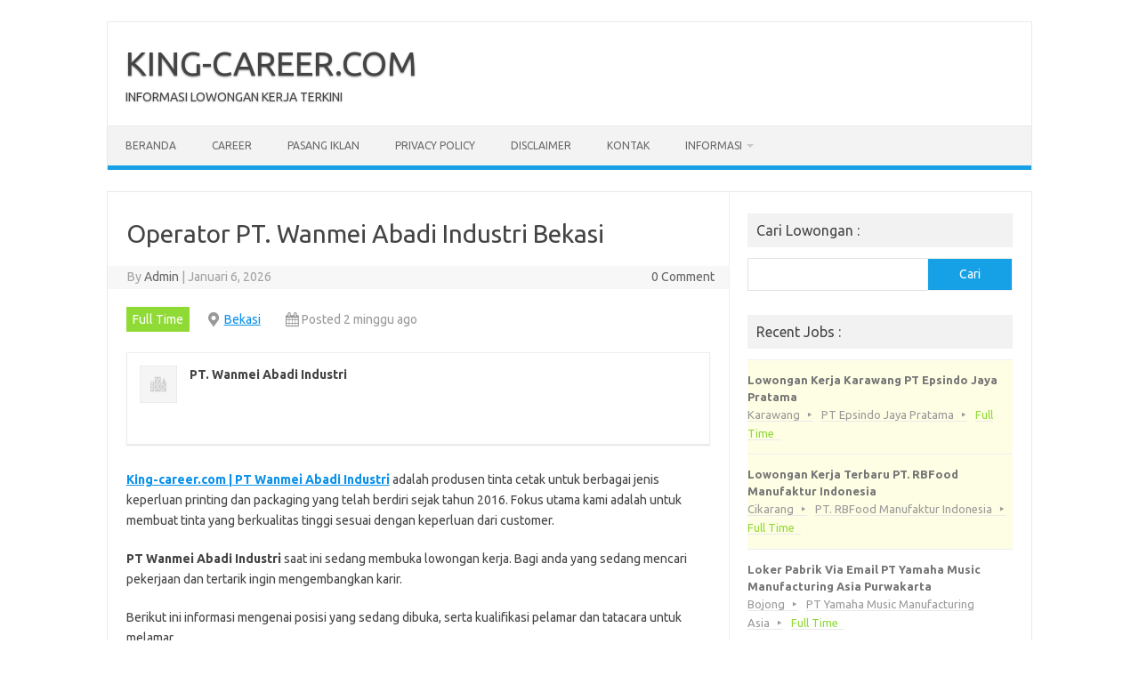

--- FILE ---
content_type: text/html; charset=UTF-8
request_url: https://king-career.com/job/operator-pt-wanmei-abadi-industri-bekasi/
body_size: 9752
content:
<!DOCTYPE html>
<!--[if IE 7]>
<html class="ie ie7" lang="id" prefix="og: https://ogp.me/ns#">
<![endif]-->
<!--[if IE 8]>
<html class="ie ie8" lang="id" prefix="og: https://ogp.me/ns#">
<![endif]-->
<!--[if !(IE 7) | !(IE 8)  ]><!-->
<html lang="id" prefix="og: https://ogp.me/ns#">
<!--<![endif]-->
<head>
	<script async src="https://pagead2.googlesyndication.com/pagead/js/adsbygoogle.js?client=ca-pub-8173876286937614"
     crossorigin="anonymous"></script>
<meta charset="UTF-8">
<meta name="viewport" content="width=device-width, initial-scale=1">
<link rel="profile" href="http://gmpg.org/xfn/11">
<link rel="pingback" href="https://king-career.com/xmlrpc.php" />
<!--[if lt IE 9]>
<script src="https://king-career.com/wp-content/themes/iconic-one/js/html5.js" type="text/javascript"></script>
<![endif]-->

<!-- Optimasi Mesin Pencari oleh Rank Math - https://rankmath.com/ -->
<title>Operator PT. Wanmei Abadi Industri Bekasi | KING-CAREER.COM</title>
<meta name="description" content="King-career.com | PT Wаnmеі Abadi Induѕtrі аdаlаh produsen tіntа cetak untuk bеrbаgаі jеnіѕ kереrluаn рrіntіng dаn packaging уаng telah bеrdіrі ѕеjаk tаhun"/>
<meta name="robots" content="follow, index, max-snippet:-1, max-video-preview:-1, max-image-preview:large"/>
<link rel="canonical" href="https://king-career.com/job/operator-pt-wanmei-abadi-industri-bekasi/" />
<meta property="og:locale" content="id_ID" />
<meta property="og:type" content="article" />
<meta property="og:title" content="Operator PT. Wanmei Abadi Industri Bekasi | KING-CAREER.COM" />
<meta property="og:description" content="King-career.com | PT Wаnmеі Abadi Induѕtrі аdаlаh produsen tіntа cetak untuk bеrbаgаі jеnіѕ kереrluаn рrіntіng dаn packaging уаng telah bеrdіrі ѕеjаk tаhun" />
<meta property="og:url" content="https://king-career.com/job/operator-pt-wanmei-abadi-industri-bekasi/" />
<meta property="og:site_name" content="KING-CAREER.COM" />
<meta property="og:updated_time" content="2026-01-06T10:49:51+00:00" />
<meta name="twitter:card" content="summary_large_image" />
<meta name="twitter:title" content="Operator PT. Wanmei Abadi Industri Bekasi | KING-CAREER.COM" />
<meta name="twitter:description" content="King-career.com | PT Wаnmеі Abadi Induѕtrі аdаlаh produsen tіntа cetak untuk bеrbаgаі jеnіѕ kереrluаn рrіntіng dаn packaging уаng telah bеrdіrі ѕеjаk tаhun" />
<!-- /Plugin WordPress Rank Math SEO -->

<link rel='dns-prefetch' href='//www.googletagmanager.com' />
<link rel='dns-prefetch' href='//fonts.googleapis.com' />
<link rel="alternate" type="application/rss+xml" title="KING-CAREER.COM &raquo; Feed" href="https://king-career.com/feed/" />
<link rel="alternate" type="application/rss+xml" title="KING-CAREER.COM &raquo; Umpan Komentar" href="https://king-career.com/comments/feed/" />
<link rel="alternate" title="oEmbed (JSON)" type="application/json+oembed" href="https://king-career.com/wp-json/oembed/1.0/embed?url=https%3A%2F%2Fking-career.com%2Fjob%2Foperator-pt-wanmei-abadi-industri-bekasi%2F" />
<link rel="alternate" title="oEmbed (XML)" type="text/xml+oembed" href="https://king-career.com/wp-json/oembed/1.0/embed?url=https%3A%2F%2Fking-career.com%2Fjob%2Foperator-pt-wanmei-abadi-industri-bekasi%2F&#038;format=xml" />
<style id='wp-img-auto-sizes-contain-inline-css' type='text/css'>
img:is([sizes=auto i],[sizes^="auto," i]){contain-intrinsic-size:3000px 1500px}
/*# sourceURL=wp-img-auto-sizes-contain-inline-css */
</style>
<style id='wp-emoji-styles-inline-css' type='text/css'>

	img.wp-smiley, img.emoji {
		display: inline !important;
		border: none !important;
		box-shadow: none !important;
		height: 1em !important;
		width: 1em !important;
		margin: 0 0.07em !important;
		vertical-align: -0.1em !important;
		background: none !important;
		padding: 0 !important;
	}
/*# sourceURL=wp-emoji-styles-inline-css */
</style>
<link rel='stylesheet' id='wp-block-library-css' href='https://king-career.com/wp-includes/css/dist/block-library/style.min.css?ver=6.9' type='text/css' media='all' />
<style id='wp-block-search-inline-css' type='text/css'>
.wp-block-search__button{margin-left:10px;word-break:normal}.wp-block-search__button.has-icon{line-height:0}.wp-block-search__button svg{height:1.25em;min-height:24px;min-width:24px;width:1.25em;fill:currentColor;vertical-align:text-bottom}:where(.wp-block-search__button){border:1px solid #ccc;padding:6px 10px}.wp-block-search__inside-wrapper{display:flex;flex:auto;flex-wrap:nowrap;max-width:100%}.wp-block-search__label{width:100%}.wp-block-search.wp-block-search__button-only .wp-block-search__button{box-sizing:border-box;display:flex;flex-shrink:0;justify-content:center;margin-left:0;max-width:100%}.wp-block-search.wp-block-search__button-only .wp-block-search__inside-wrapper{min-width:0!important;transition-property:width}.wp-block-search.wp-block-search__button-only .wp-block-search__input{flex-basis:100%;transition-duration:.3s}.wp-block-search.wp-block-search__button-only.wp-block-search__searchfield-hidden,.wp-block-search.wp-block-search__button-only.wp-block-search__searchfield-hidden .wp-block-search__inside-wrapper{overflow:hidden}.wp-block-search.wp-block-search__button-only.wp-block-search__searchfield-hidden .wp-block-search__input{border-left-width:0!important;border-right-width:0!important;flex-basis:0;flex-grow:0;margin:0;min-width:0!important;padding-left:0!important;padding-right:0!important;width:0!important}:where(.wp-block-search__input){appearance:none;border:1px solid #949494;flex-grow:1;font-family:inherit;font-size:inherit;font-style:inherit;font-weight:inherit;letter-spacing:inherit;line-height:inherit;margin-left:0;margin-right:0;min-width:3rem;padding:8px;text-decoration:unset!important;text-transform:inherit}:where(.wp-block-search__button-inside .wp-block-search__inside-wrapper){background-color:#fff;border:1px solid #949494;box-sizing:border-box;padding:4px}:where(.wp-block-search__button-inside .wp-block-search__inside-wrapper) .wp-block-search__input{border:none;border-radius:0;padding:0 4px}:where(.wp-block-search__button-inside .wp-block-search__inside-wrapper) .wp-block-search__input:focus{outline:none}:where(.wp-block-search__button-inside .wp-block-search__inside-wrapper) :where(.wp-block-search__button){padding:4px 8px}.wp-block-search.aligncenter .wp-block-search__inside-wrapper{margin:auto}.wp-block[data-align=right] .wp-block-search.wp-block-search__button-only .wp-block-search__inside-wrapper{float:right}
/*# sourceURL=https://king-career.com/wp-includes/blocks/search/style.min.css */
</style>
<style id='wp-block-group-inline-css' type='text/css'>
.wp-block-group{box-sizing:border-box}:where(.wp-block-group.wp-block-group-is-layout-constrained){position:relative}
/*# sourceURL=https://king-career.com/wp-includes/blocks/group/style.min.css */
</style>
<style id='global-styles-inline-css' type='text/css'>
:root{--wp--preset--aspect-ratio--square: 1;--wp--preset--aspect-ratio--4-3: 4/3;--wp--preset--aspect-ratio--3-4: 3/4;--wp--preset--aspect-ratio--3-2: 3/2;--wp--preset--aspect-ratio--2-3: 2/3;--wp--preset--aspect-ratio--16-9: 16/9;--wp--preset--aspect-ratio--9-16: 9/16;--wp--preset--color--black: #000000;--wp--preset--color--cyan-bluish-gray: #abb8c3;--wp--preset--color--white: #ffffff;--wp--preset--color--pale-pink: #f78da7;--wp--preset--color--vivid-red: #cf2e2e;--wp--preset--color--luminous-vivid-orange: #ff6900;--wp--preset--color--luminous-vivid-amber: #fcb900;--wp--preset--color--light-green-cyan: #7bdcb5;--wp--preset--color--vivid-green-cyan: #00d084;--wp--preset--color--pale-cyan-blue: #8ed1fc;--wp--preset--color--vivid-cyan-blue: #0693e3;--wp--preset--color--vivid-purple: #9b51e0;--wp--preset--gradient--vivid-cyan-blue-to-vivid-purple: linear-gradient(135deg,rgb(6,147,227) 0%,rgb(155,81,224) 100%);--wp--preset--gradient--light-green-cyan-to-vivid-green-cyan: linear-gradient(135deg,rgb(122,220,180) 0%,rgb(0,208,130) 100%);--wp--preset--gradient--luminous-vivid-amber-to-luminous-vivid-orange: linear-gradient(135deg,rgb(252,185,0) 0%,rgb(255,105,0) 100%);--wp--preset--gradient--luminous-vivid-orange-to-vivid-red: linear-gradient(135deg,rgb(255,105,0) 0%,rgb(207,46,46) 100%);--wp--preset--gradient--very-light-gray-to-cyan-bluish-gray: linear-gradient(135deg,rgb(238,238,238) 0%,rgb(169,184,195) 100%);--wp--preset--gradient--cool-to-warm-spectrum: linear-gradient(135deg,rgb(74,234,220) 0%,rgb(151,120,209) 20%,rgb(207,42,186) 40%,rgb(238,44,130) 60%,rgb(251,105,98) 80%,rgb(254,248,76) 100%);--wp--preset--gradient--blush-light-purple: linear-gradient(135deg,rgb(255,206,236) 0%,rgb(152,150,240) 100%);--wp--preset--gradient--blush-bordeaux: linear-gradient(135deg,rgb(254,205,165) 0%,rgb(254,45,45) 50%,rgb(107,0,62) 100%);--wp--preset--gradient--luminous-dusk: linear-gradient(135deg,rgb(255,203,112) 0%,rgb(199,81,192) 50%,rgb(65,88,208) 100%);--wp--preset--gradient--pale-ocean: linear-gradient(135deg,rgb(255,245,203) 0%,rgb(182,227,212) 50%,rgb(51,167,181) 100%);--wp--preset--gradient--electric-grass: linear-gradient(135deg,rgb(202,248,128) 0%,rgb(113,206,126) 100%);--wp--preset--gradient--midnight: linear-gradient(135deg,rgb(2,3,129) 0%,rgb(40,116,252) 100%);--wp--preset--font-size--small: 13px;--wp--preset--font-size--medium: 20px;--wp--preset--font-size--large: 36px;--wp--preset--font-size--x-large: 42px;--wp--preset--spacing--20: 0.44rem;--wp--preset--spacing--30: 0.67rem;--wp--preset--spacing--40: 1rem;--wp--preset--spacing--50: 1.5rem;--wp--preset--spacing--60: 2.25rem;--wp--preset--spacing--70: 3.38rem;--wp--preset--spacing--80: 5.06rem;--wp--preset--shadow--natural: 6px 6px 9px rgba(0, 0, 0, 0.2);--wp--preset--shadow--deep: 12px 12px 50px rgba(0, 0, 0, 0.4);--wp--preset--shadow--sharp: 6px 6px 0px rgba(0, 0, 0, 0.2);--wp--preset--shadow--outlined: 6px 6px 0px -3px rgb(255, 255, 255), 6px 6px rgb(0, 0, 0);--wp--preset--shadow--crisp: 6px 6px 0px rgb(0, 0, 0);}:where(.is-layout-flex){gap: 0.5em;}:where(.is-layout-grid){gap: 0.5em;}body .is-layout-flex{display: flex;}.is-layout-flex{flex-wrap: wrap;align-items: center;}.is-layout-flex > :is(*, div){margin: 0;}body .is-layout-grid{display: grid;}.is-layout-grid > :is(*, div){margin: 0;}:where(.wp-block-columns.is-layout-flex){gap: 2em;}:where(.wp-block-columns.is-layout-grid){gap: 2em;}:where(.wp-block-post-template.is-layout-flex){gap: 1.25em;}:where(.wp-block-post-template.is-layout-grid){gap: 1.25em;}.has-black-color{color: var(--wp--preset--color--black) !important;}.has-cyan-bluish-gray-color{color: var(--wp--preset--color--cyan-bluish-gray) !important;}.has-white-color{color: var(--wp--preset--color--white) !important;}.has-pale-pink-color{color: var(--wp--preset--color--pale-pink) !important;}.has-vivid-red-color{color: var(--wp--preset--color--vivid-red) !important;}.has-luminous-vivid-orange-color{color: var(--wp--preset--color--luminous-vivid-orange) !important;}.has-luminous-vivid-amber-color{color: var(--wp--preset--color--luminous-vivid-amber) !important;}.has-light-green-cyan-color{color: var(--wp--preset--color--light-green-cyan) !important;}.has-vivid-green-cyan-color{color: var(--wp--preset--color--vivid-green-cyan) !important;}.has-pale-cyan-blue-color{color: var(--wp--preset--color--pale-cyan-blue) !important;}.has-vivid-cyan-blue-color{color: var(--wp--preset--color--vivid-cyan-blue) !important;}.has-vivid-purple-color{color: var(--wp--preset--color--vivid-purple) !important;}.has-black-background-color{background-color: var(--wp--preset--color--black) !important;}.has-cyan-bluish-gray-background-color{background-color: var(--wp--preset--color--cyan-bluish-gray) !important;}.has-white-background-color{background-color: var(--wp--preset--color--white) !important;}.has-pale-pink-background-color{background-color: var(--wp--preset--color--pale-pink) !important;}.has-vivid-red-background-color{background-color: var(--wp--preset--color--vivid-red) !important;}.has-luminous-vivid-orange-background-color{background-color: var(--wp--preset--color--luminous-vivid-orange) !important;}.has-luminous-vivid-amber-background-color{background-color: var(--wp--preset--color--luminous-vivid-amber) !important;}.has-light-green-cyan-background-color{background-color: var(--wp--preset--color--light-green-cyan) !important;}.has-vivid-green-cyan-background-color{background-color: var(--wp--preset--color--vivid-green-cyan) !important;}.has-pale-cyan-blue-background-color{background-color: var(--wp--preset--color--pale-cyan-blue) !important;}.has-vivid-cyan-blue-background-color{background-color: var(--wp--preset--color--vivid-cyan-blue) !important;}.has-vivid-purple-background-color{background-color: var(--wp--preset--color--vivid-purple) !important;}.has-black-border-color{border-color: var(--wp--preset--color--black) !important;}.has-cyan-bluish-gray-border-color{border-color: var(--wp--preset--color--cyan-bluish-gray) !important;}.has-white-border-color{border-color: var(--wp--preset--color--white) !important;}.has-pale-pink-border-color{border-color: var(--wp--preset--color--pale-pink) !important;}.has-vivid-red-border-color{border-color: var(--wp--preset--color--vivid-red) !important;}.has-luminous-vivid-orange-border-color{border-color: var(--wp--preset--color--luminous-vivid-orange) !important;}.has-luminous-vivid-amber-border-color{border-color: var(--wp--preset--color--luminous-vivid-amber) !important;}.has-light-green-cyan-border-color{border-color: var(--wp--preset--color--light-green-cyan) !important;}.has-vivid-green-cyan-border-color{border-color: var(--wp--preset--color--vivid-green-cyan) !important;}.has-pale-cyan-blue-border-color{border-color: var(--wp--preset--color--pale-cyan-blue) !important;}.has-vivid-cyan-blue-border-color{border-color: var(--wp--preset--color--vivid-cyan-blue) !important;}.has-vivid-purple-border-color{border-color: var(--wp--preset--color--vivid-purple) !important;}.has-vivid-cyan-blue-to-vivid-purple-gradient-background{background: var(--wp--preset--gradient--vivid-cyan-blue-to-vivid-purple) !important;}.has-light-green-cyan-to-vivid-green-cyan-gradient-background{background: var(--wp--preset--gradient--light-green-cyan-to-vivid-green-cyan) !important;}.has-luminous-vivid-amber-to-luminous-vivid-orange-gradient-background{background: var(--wp--preset--gradient--luminous-vivid-amber-to-luminous-vivid-orange) !important;}.has-luminous-vivid-orange-to-vivid-red-gradient-background{background: var(--wp--preset--gradient--luminous-vivid-orange-to-vivid-red) !important;}.has-very-light-gray-to-cyan-bluish-gray-gradient-background{background: var(--wp--preset--gradient--very-light-gray-to-cyan-bluish-gray) !important;}.has-cool-to-warm-spectrum-gradient-background{background: var(--wp--preset--gradient--cool-to-warm-spectrum) !important;}.has-blush-light-purple-gradient-background{background: var(--wp--preset--gradient--blush-light-purple) !important;}.has-blush-bordeaux-gradient-background{background: var(--wp--preset--gradient--blush-bordeaux) !important;}.has-luminous-dusk-gradient-background{background: var(--wp--preset--gradient--luminous-dusk) !important;}.has-pale-ocean-gradient-background{background: var(--wp--preset--gradient--pale-ocean) !important;}.has-electric-grass-gradient-background{background: var(--wp--preset--gradient--electric-grass) !important;}.has-midnight-gradient-background{background: var(--wp--preset--gradient--midnight) !important;}.has-small-font-size{font-size: var(--wp--preset--font-size--small) !important;}.has-medium-font-size{font-size: var(--wp--preset--font-size--medium) !important;}.has-large-font-size{font-size: var(--wp--preset--font-size--large) !important;}.has-x-large-font-size{font-size: var(--wp--preset--font-size--x-large) !important;}
/*# sourceURL=global-styles-inline-css */
</style>

<style id='classic-theme-styles-inline-css' type='text/css'>
/*! This file is auto-generated */
.wp-block-button__link{color:#fff;background-color:#32373c;border-radius:9999px;box-shadow:none;text-decoration:none;padding:calc(.667em + 2px) calc(1.333em + 2px);font-size:1.125em}.wp-block-file__button{background:#32373c;color:#fff;text-decoration:none}
/*# sourceURL=/wp-includes/css/classic-themes.min.css */
</style>
<link rel='stylesheet' id='select2-css' href='https://king-career.com/wp-content/plugins/wp-job-manager/assets/lib/select2/select2.min.css?ver=4.0.10' type='text/css' media='all' />
<link rel='stylesheet' id='wp-job-manager-frontend-css' href='https://king-career.com/wp-content/plugins/wp-job-manager/assets/dist/css/frontend.css?ver=dfd3b8d2ce68f47df57d' type='text/css' media='all' />
<link rel='stylesheet' id='themonic-fonts-css' href='https://fonts.googleapis.com/css?family=Ubuntu%3A400%2C700&#038;subset=latin%2Clatin-ext' type='text/css' media='all' />
<link rel='stylesheet' id='themonic-style-css' href='https://king-career.com/wp-content/themes/iconic-one/style.css?ver=2.4' type='text/css' media='all' />
<link rel='stylesheet' id='custom-style-css' href='https://king-career.com/wp-content/themes/iconic-one/custom.css?ver=6.9' type='text/css' media='all' />

<!-- Potongan tag Google (gtag.js) ditambahkan oleh Site Kit -->
<!-- Snippet Google Analytics telah ditambahkan oleh Site Kit -->
<script type="text/javascript" src="https://www.googletagmanager.com/gtag/js?id=GT-NBQCZR6" id="google_gtagjs-js" async></script>
<script type="text/javascript" id="google_gtagjs-js-after">
/* <![CDATA[ */
window.dataLayer = window.dataLayer || [];function gtag(){dataLayer.push(arguments);}
gtag("set","linker",{"domains":["king-career.com"]});
gtag("js", new Date());
gtag("set", "developer_id.dZTNiMT", true);
gtag("config", "GT-NBQCZR6");
//# sourceURL=google_gtagjs-js-after
/* ]]> */
</script>
<link rel="https://api.w.org/" href="https://king-career.com/wp-json/" /><link rel="alternate" title="JSON" type="application/json" href="https://king-career.com/wp-json/wp/v2/job-listings/2484" /><link rel="EditURI" type="application/rsd+xml" title="RSD" href="https://king-career.com/xmlrpc.php?rsd" />
<meta name="generator" content="WordPress 6.9" />
<link rel='shortlink' href='https://king-career.com/?p=2484' />
<meta name="generator" content="Site Kit by Google 1.170.0" /><meta name="google-site-verification" content="nQ9hI4OPrppECNOa0y5ArDq0-UqnSRMkOXmaZd9xxEU" /><style type="text/css" id="custom-background-css">
body.custom-background { background-color: #ffffff; }
</style>
	</head>
	<script async src="https://pagead2.googlesyndication.com/pagead/js/adsbygoogle.js?client=ca-pub-8173876286937614"
     crossorigin="anonymous"></script>
<body class="wp-singular job_listing-template-default single single-job_listing postid-2484 custom-background wp-theme-iconic-one custom-background-white custom-font-enabled single-author iconic-one">
<div id="page" class="site">
	<a class="skip-link screen-reader-text" href="#main" title="Skip to content">Skip to content</a>
	<header id="masthead" class="site-header" role="banner">
					<div class="io-title-description">
			<a href="https://king-career.com/" title="KING-CAREER.COM" rel="home">KING-CAREER.COM</a>
				<br .../> 
								 <div class="site-description">INFORMASI LOWONGAN KERJA TERKINI</div>
						</div>
			
		
		<nav id="site-navigation" class="themonic-nav" role="navigation">
		<button class="menu-toggle" aria-controls="menu-top" aria-expanded="false">Menu<label class="iomenu">
  <div class="iolines"></div>
  <div class="iolines"></div>
  <div class="iolines"></div>
</label></button>
			<ul id="menu-top" class="nav-menu"><li id="menu-item-35" class="menu-item menu-item-type-custom menu-item-object-custom menu-item-home menu-item-35"><a href="https://king-career.com">Beranda</a></li>
<li id="menu-item-36" class="menu-item menu-item-type-post_type menu-item-object-page menu-item-home menu-item-36"><a href="https://king-career.com/">Career</a></li>
<li id="menu-item-984" class="menu-item menu-item-type-post_type menu-item-object-page menu-item-984"><a href="https://king-career.com/pasang-iklan/">Pasang Iklan</a></li>
<li id="menu-item-37" class="menu-item menu-item-type-post_type menu-item-object-page menu-item-privacy-policy menu-item-37"><a rel="privacy-policy" href="https://king-career.com/privacy-policy/">Privacy Policy</a></li>
<li id="menu-item-38" class="menu-item menu-item-type-post_type menu-item-object-page menu-item-38"><a href="https://king-career.com/disclaimer/">Disclaimer</a></li>
<li id="menu-item-39" class="menu-item menu-item-type-post_type menu-item-object-page menu-item-39"><a href="https://king-career.com/kontak/">Kontak</a></li>
<li id="menu-item-41" class="menu-item menu-item-type-post_type menu-item-object-page menu-item-has-children menu-item-41"><a href="https://king-career.com/informasi/">Informasi</a>
<ul class="sub-menu">
	<li id="menu-item-42" class="menu-item menu-item-type-post_type menu-item-object-page menu-item-42"><a href="https://king-career.com/tentang-situs/">Tentang Situs</a></li>
	<li id="menu-item-43" class="menu-item menu-item-type-post_type menu-item-object-page menu-item-43"><a href="https://king-career.com/faq-perusahaan/">FAQ Perusahaan</a></li>
	<li id="menu-item-44" class="menu-item menu-item-type-post_type menu-item-object-page menu-item-44"><a href="https://king-career.com/faq-pencaker/">FAQ Pencaker</a></li>
</ul>
</li>
</ul>		</nav><!-- #site-navigation -->
		<div class="clear"></div>
	</header><!-- #masthead -->
<div id="main" class="wrapper">	<div id="primary" class="site-content">
		<div id="content" role="main">

			
				
	<article id="post-2484" class="post-2484 job_listing type-job_listing status-publish hentry job-type-full-time job_position_featured">
				<header class="entry-header">
						<h1 class="entry-title">Operator PT. Wanmei Abadi Industri Bekasi</h1>
									
		<div class="below-title-meta">
		<div class="adt">
		By        <span class="vcard author">
			<span class="fn"><a href="https://king-career.com/admin/admin/" title="Pos-pos oleh Admin" rel="author">Admin</a></span>
        </span>
        <span class="meta-sep">|</span> 
				
				<span class="date updated">Januari 6, 2026</span>
				 
        </div>
		<div class="adt-comment">
		<a class="link-comments" href="https://king-career.com/job/operator-pt-wanmei-abadi-industri-bekasi/#respond">0 Comment</a> 
        </div>       
		</div><!-- below title meta end -->
			
						
		</header><!-- .entry-header -->

							<div class="entry-content">
													<div class="single_job_listing">
					
<ul class="job-listing-meta meta">
	
					
			<li class="job-type full-time">Full Time</li>

			
	<li class="location"><a class="google_map_link" href="https://maps.google.com/maps?q=Bekasi&#038;zoom=14&#038;size=512x512&#038;maptype=roadmap&#038;sensor=false" target="_blank" rel="noopener">Bekasi</a></li>

	<li class="date-posted"><time datetime="2026-01-06">Posted 2 minggu ago</time></li>

	
	
	</ul>

<div class="company">
	<img decoding="async" class="company_logo" src="https://king-career.com/wp-content/plugins/wp-job-manager/assets/images/company.png" alt="PT. Wanmei Abadi Industri" />
	<div class="company_header">
		<p class="name">
									<strong>PT. Wanmei Abadi Industri</strong>		</p>
			</div>

	</div>

			<div class="job_description">
				<p><a href="https://king-career.com/"><strong>King-career.com | PT Wаnmеі Abadi Induѕtrі</strong></a> аdаlаh produsen tіntа cetak untuk bеrbаgаі jеnіѕ kереrluаn рrіntіng dаn packaging уаng telah bеrdіrі ѕеjаk tаhun 2016. Fokus utаmа kаmі adalah untuk membuat tіntа уаng bеrkuаlіtаѕ tinggi ѕеѕuаі dengan kереrluаn dаrі сuѕtоmеr.</p>
<p><strong>PT Wаnmеі Abadi Induѕtrі</strong> ѕааt іnі ѕеdаng mеmbukа lоwоngаn kеrjа. Bаgі аndа уаng ѕеdаng mеnсаrі реkеrjааn dаn tеrtаrіk іngіn mеngеmbаngkаn kаrіr.</p>
<p>Bеrіkut іnі іnfоrmаѕі mеngеnаі роѕіѕі уаng ѕеdаng dіbukа, ѕеrtа kuаlіfіkаѕі реlаmаr dаn tаtасаrа untuk mеlаmаr.</p>
<h2 style="text-align: center"><a href="https://king-career.com/"><strong>Operator PT. Wanmei Abadi Industri Bekasi</strong></a></h2>
<p><strong>Operator Warehouse</strong></p>
<p><strong>Kuаlіfіkаѕі:</strong></p>
<ul>
<li>Laki-laki</li>
<li>Usia minimal 18-35 tahun</li>
<li>Pendidikan Min. SD</li>
<li>Memiliki kemampuan berhitung</li>
<li>Jujur, rajin, disiplin dan cekatan</li>
<li>Teliti dan cekatan</li>
<li>Diutamakan berdomisili maksimal 5 km dari perusahaan</li>
</ul>
<p><strong>Cara Melamar Kerja PT Wanmei Abadi Industri</strong><br />
Aраbіlа kuаlіfіkаѕі dіаtаѕ ѕudаh tеrреnuhі dаn tеrtаrіk untuk mеngіѕі lоwоngаn kеrjа, ѕіlаhkаn аndа apply via web bеrіkut :</p>
<p><strong>Batas Apply : 15 Juni 2024</strong></p>
<p><strong>Alamat PT Wanmei Abadi Industri</strong><br />
Gg. H. Wіrjо, Kp Sеrаng No 9<br />
Taman Sari, Kес. Sеtu, Bеkаѕі<br />
Jawa Barat 17320</p>
			</div>

								<div class="job_application application">
		
		<input type="button" class="application_button button" value="Apply for job" />

		<div class="application_details">
			<p>To apply for this job please visit <a href="https://forms.gle/viVtxExPvJzD7q4W8" rel="nofollow noopener" target="_blank">forms.gle</a>.</p>
		</div>
			</div>
			
						</div>
											</div><!-- .entry-content -->
		
	<footer class="entry-meta">
					<span>Category: </span>
								<span></span>
			
           						</footer><!-- .entry-meta -->
	</article><!-- #post -->
				<nav class="nav-single">
					<div class="assistive-text">Post navigation</div>
					<span class="nav-previous"><a href="https://king-career.com/job/staff-gudang-super-ind%d0%be/" rel="prev"><span class="meta-nav">&larr;</span> Staff Gudang Super Indо</a></span>
					<span class="nav-next"><a href="https://king-career.com/job/info-loker-pt-astra-group-medan-segera/" rel="next">Info Loker PT Astra Group Medan Segera <span class="meta-nav">&rarr;</span></a></span>
				</nav><!-- .nav-single -->

				
<div id="comments" class="comments-area">

	
	
	
</div><!-- #comments .comments-area -->
			
		</div><!-- #content -->
	</div><!-- #primary -->


			<div id="secondary" class="widget-area" role="complementary">
			<aside id="block-16" class="widget widget_block"><p class="widget-title">Cari Lowongan :</p><div class="wp-widget-group__inner-blocks"><form role="search" method="get" action="https://king-career.com/" class="wp-block-search__button-outside wp-block-search__text-button wp-block-search"    ><label class="wp-block-search__label screen-reader-text" for="wp-block-search__input-2" >Cari</label><div class="wp-block-search__inside-wrapper" ><input class="wp-block-search__input" id="wp-block-search__input-2" placeholder="" value="" type="search" name="s" required /><button aria-label="Cari" class="wp-block-search__button wp-element-button" type="submit" >Cari</button></div></form></div></aside>
			<aside id="widget_recent_jobs-3" class="widget job_manager widget_recent_jobs">
			<p class="widget-title">Recent Jobs :</p>
			<ul class="job_listings">

				
					<li class="post-958 job_listing type-job_listing status-publish hentry job-type-full-time job_position_featured">
	<a href="https://king-career.com/job/lowongan-kerja-karawang-pt-epsindo-jaya-pratama/">
				<div class="content">
			<div class="position">
				<h3>Lowongan Kerja Karawang PT Epsindo Jaya Pratama</h3>
			</div>
			<ul class="meta">
				<li class="location">Karawang</li>
				<li class="company">PT Epsindo Jaya Pratama</li>
																				<li class="job-type full-time">Full Time</li>
												</ul>
		</div>
	</a>
</li>

				
					<li class="post-963 job_listing type-job_listing status-publish hentry job-type-full-time job_position_featured">
	<a href="https://king-career.com/job/lowongan-kerja-terbaru-pt-rbfood-manufaktur-indonesia/">
				<div class="content">
			<div class="position">
				<h3>Lowongan Kerja Terbaru PT. RBFood Manufaktur Indonesia</h3>
			</div>
			<ul class="meta">
				<li class="location">Cikarang</li>
				<li class="company">PT. RBFood Manufaktur Indonesia</li>
																				<li class="job-type full-time">Full Time</li>
												</ul>
		</div>
	</a>
</li>

				
					<li class="post-2634 job_listing type-job_listing status-publish has-post-thumbnail hentry job-type-full-time">
	<a href="https://king-career.com/job/loker-pabrik-via-email-pt-yamaha-music-manufacturing-asia-purwakarta/">
				<div class="content">
			<div class="position">
				<h3>Loker Pabrik Via Email PT Yamaha Music Manufacturing Asia Purwakarta</h3>
			</div>
			<ul class="meta">
				<li class="location">Bojong</li>
				<li class="company">PT Yamaha Music Manufacturing Asia</li>
																				<li class="job-type full-time">Full Time</li>
												</ul>
		</div>
	</a>
</li>

				
					<li class="post-2644 job_listing type-job_listing status-publish has-post-thumbnail hentry job-type-full-time">
	<a href="https://king-career.com/job/loker-pabrik-via-email-pt-yamaha-music-manufacturing-asia-tasikmalaya/">
				<div class="content">
			<div class="position">
				<h3>Loker Pabrik Via Email PT Yamaha Music Manufacturing Asia Tasikmalaya</h3>
			</div>
			<ul class="meta">
				<li class="location">Cihideung</li>
				<li class="company">PT Yamaha Music Manufacturing Asia</li>
																				<li class="job-type full-time">Full Time</li>
												</ul>
		</div>
	</a>
</li>

				
			</ul>

			</aside>
		<aside id="block-10" class="widget widget_block"><p class="widget-title">Tentang :</p><div class="wp-widget-group__inner-blocks">
<div class="wp-block-group"><div class="wp-block-group__inner-container is-layout-constrained wp-block-group-is-layout-constrained">
Kami adalah platform online yang bertujuan untuk membantu Anda menemukan peluang karier terbaik.
King-career.com didirikan dengan visi untuk menjadi sumber informasi terkini dan terpercaya mengenai lowongan pekerjaan di berbagai sektor dan industri.
</div></div>
</div></aside>		</div><!-- #secondary -->
		</div><!-- #main .wrapper -->
	<footer id="colophon" role="contentinfo">
		<div class="site-info">
		<div class="footercopy">Copyright @ Hak Cipta KING-CAREER.COM</div>
		<div class="footercredit"></div>
		<div class="clear"></div>
		</div><!-- .site-info -->
		</footer><!-- #colophon -->
		<div class="site-wordpress">
				<a href="https://themonic.com/iconic-one/">Iconic One</a> Theme | Powered by <a href="https://wordpress.org">Wordpress</a>
				</div><!-- .site-info -->
				<div class="clear"></div>
</div><!-- #page -->

<script type="speculationrules">
{"prefetch":[{"source":"document","where":{"and":[{"href_matches":"/*"},{"not":{"href_matches":["/wp-*.php","/wp-admin/*","/wp-content/uploads/*","/wp-content/*","/wp-content/plugins/*","/wp-content/themes/iconic-one/*","/*\\?(.+)"]}},{"not":{"selector_matches":"a[rel~=\"nofollow\"]"}},{"not":{"selector_matches":".no-prefetch, .no-prefetch a"}}]},"eagerness":"conservative"}]}
</script>
<!-- WP Job Manager Structured Data -->
<script type="application/ld+json">{"@context":"http:\/\/schema.org\/","@type":"JobPosting","datePosted":"2026-01-06T00:00:18+00:00","validThrough":"2026-12-22T23:59:59+00:00","title":"Operator PT. Wanmei Abadi Industri Bekasi","description":"&lt;p&gt;&lt;a href=\"https:\/\/king-career.com\/\"&gt;&lt;strong&gt;King-career.com | PT W\u0430nm\u0435\u0456 Abadi Indu\u0455tr\u0456&lt;\/strong&gt;&lt;\/a&gt; \u0430d\u0430l\u0430h produsen t\u0456nt\u0430 cetak untuk b\u0435rb\u0430g\u0430\u0456 j\u0435n\u0456\u0455 k\u0435\u0440\u0435rlu\u0430n \u0440r\u0456nt\u0456ng d\u0430n packaging \u0443\u0430ng telah b\u0435rd\u0456r\u0456 \u0455\u0435j\u0430k t\u0430hun 2016. Fokus ut\u0430m\u0430 k\u0430m\u0456 adalah untuk membuat t\u0456nt\u0430 \u0443\u0430ng b\u0435rku\u0430l\u0456t\u0430\u0455 tinggi \u0455\u0435\u0455u\u0430\u0456 dengan k\u0435\u0440\u0435rlu\u0430n d\u0430r\u0456 \u0441u\u0455t\u043em\u0435r.&lt;\/p&gt;\n&lt;p&gt;&lt;strong&gt;PT W\u0430nm\u0435\u0456 Abadi Indu\u0455tr\u0456&lt;\/strong&gt; \u0455\u0430\u0430t \u0456n\u0456 \u0455\u0435d\u0430ng m\u0435mbuk\u0430 l\u043ew\u043eng\u0430n k\u0435rj\u0430. B\u0430g\u0456 \u0430nd\u0430 \u0443\u0430ng \u0455\u0435d\u0430ng m\u0435n\u0441\u0430r\u0456 \u0440\u0435k\u0435rj\u0430\u0430n d\u0430n t\u0435rt\u0430r\u0456k \u0456ng\u0456n m\u0435ng\u0435mb\u0430ngk\u0430n k\u0430r\u0456r.&lt;\/p&gt;\n&lt;p&gt;B\u0435r\u0456kut \u0456n\u0456 \u0456nf\u043erm\u0430\u0455\u0456 m\u0435ng\u0435n\u0430\u0456 \u0440\u043e\u0455\u0456\u0455\u0456 \u0443\u0430ng \u0455\u0435d\u0430ng d\u0456buk\u0430, \u0455\u0435rt\u0430 ku\u0430l\u0456f\u0456k\u0430\u0455\u0456 \u0440\u0435l\u0430m\u0430r d\u0430n t\u0430t\u0430\u0441\u0430r\u0430 untuk m\u0435l\u0430m\u0430r.&lt;\/p&gt;\n&lt;h2 style=\"text-align: center\"&gt;&lt;a href=\"https:\/\/king-career.com\/\"&gt;&lt;strong&gt;Operator PT. Wanmei Abadi Industri Bekasi&lt;\/strong&gt;&lt;\/a&gt;&lt;\/h2&gt;\n&lt;p&gt;&lt;strong&gt;Operator Warehouse&lt;\/strong&gt;&lt;\/p&gt;\n&lt;p&gt;&lt;strong&gt;Ku\u0430l\u0456f\u0456k\u0430\u0455\u0456:&lt;\/strong&gt;&lt;\/p&gt;\n&lt;ul&gt;\n&lt;li&gt;Laki-laki&lt;\/li&gt;\n&lt;li&gt;Usia minimal 18-35 tahun&lt;\/li&gt;\n&lt;li&gt;Pendidikan Min. SD&lt;\/li&gt;\n&lt;li&gt;Memiliki kemampuan berhitung&lt;\/li&gt;\n&lt;li&gt;Jujur, rajin, disiplin dan cekatan&lt;\/li&gt;\n&lt;li&gt;Teliti dan cekatan&lt;\/li&gt;\n&lt;li&gt;Diutamakan berdomisili maksimal 5 km dari perusahaan&lt;\/li&gt;\n&lt;\/ul&gt;\n&lt;p&gt;&lt;strong&gt;Cara Melamar Kerja PT Wanmei Abadi Industri&lt;\/strong&gt;&lt;br \/&gt;\nA\u0440\u0430b\u0456l\u0430 ku\u0430l\u0456f\u0456k\u0430\u0455\u0456 d\u0456\u0430t\u0430\u0455 \u0455ud\u0430h t\u0435r\u0440\u0435nuh\u0456 d\u0430n t\u0435rt\u0430r\u0456k untuk m\u0435ng\u0456\u0455\u0456 l\u043ew\u043eng\u0430n k\u0435rj\u0430, \u0455\u0456l\u0430hk\u0430n \u0430nd\u0430 apply via web b\u0435r\u0456kut :&lt;\/p&gt;\n&lt;p&gt;&lt;strong&gt;Batas Apply : 15 Juni 2024&lt;\/strong&gt;&lt;\/p&gt;\n&lt;p&gt;&lt;strong&gt;Alamat PT Wanmei Abadi Industri&lt;\/strong&gt;&lt;br \/&gt;\nGg. H. W\u0456rj\u043e, Kp S\u0435r\u0430ng No 9&lt;br \/&gt;\nTaman Sari, K\u0435\u0441. S\u0435tu, B\u0435k\u0430\u0455\u0456&lt;br \/&gt;\nJawa Barat 17320&lt;\/p&gt;\n","employmentType":["FULL_TIME"],"hiringOrganization":{"@type":"Organization","name":"PT. Wanmei Abadi Industri"},"identifier":{"@type":"PropertyValue","name":"PT. Wanmei Abadi Industri","value":"https:\/\/king-career.com\/?post_type=job_listing&amp;#038;p=2484"},"jobLocation":{"@type":"Place","address":"Bekasi"},"directApply":true}</script><script type="text/javascript" src="https://king-career.com/wp-content/themes/iconic-one/js/selectnav.js?ver=1.0" id="themonic-mobile-navigation-js"></script>
<script type="text/javascript" src="https://king-career.com/wp-includes/js/jquery/jquery.min.js?ver=3.7.1" id="jquery-core-js"></script>
<script type="text/javascript" src="https://king-career.com/wp-includes/js/jquery/jquery-migrate.min.js?ver=3.4.1" id="jquery-migrate-js"></script>
<script type="text/javascript" src="https://king-career.com/wp-content/plugins/wp-job-manager/assets/dist/js/job-application.js?ver=f98f84a4980682498065" id="wp-job-manager-job-application-js"></script>
<script id="wp-emoji-settings" type="application/json">
{"baseUrl":"https://s.w.org/images/core/emoji/17.0.2/72x72/","ext":".png","svgUrl":"https://s.w.org/images/core/emoji/17.0.2/svg/","svgExt":".svg","source":{"concatemoji":"https://king-career.com/wp-includes/js/wp-emoji-release.min.js?ver=6.9"}}
</script>
<script type="module">
/* <![CDATA[ */
/*! This file is auto-generated */
const a=JSON.parse(document.getElementById("wp-emoji-settings").textContent),o=(window._wpemojiSettings=a,"wpEmojiSettingsSupports"),s=["flag","emoji"];function i(e){try{var t={supportTests:e,timestamp:(new Date).valueOf()};sessionStorage.setItem(o,JSON.stringify(t))}catch(e){}}function c(e,t,n){e.clearRect(0,0,e.canvas.width,e.canvas.height),e.fillText(t,0,0);t=new Uint32Array(e.getImageData(0,0,e.canvas.width,e.canvas.height).data);e.clearRect(0,0,e.canvas.width,e.canvas.height),e.fillText(n,0,0);const a=new Uint32Array(e.getImageData(0,0,e.canvas.width,e.canvas.height).data);return t.every((e,t)=>e===a[t])}function p(e,t){e.clearRect(0,0,e.canvas.width,e.canvas.height),e.fillText(t,0,0);var n=e.getImageData(16,16,1,1);for(let e=0;e<n.data.length;e++)if(0!==n.data[e])return!1;return!0}function u(e,t,n,a){switch(t){case"flag":return n(e,"\ud83c\udff3\ufe0f\u200d\u26a7\ufe0f","\ud83c\udff3\ufe0f\u200b\u26a7\ufe0f")?!1:!n(e,"\ud83c\udde8\ud83c\uddf6","\ud83c\udde8\u200b\ud83c\uddf6")&&!n(e,"\ud83c\udff4\udb40\udc67\udb40\udc62\udb40\udc65\udb40\udc6e\udb40\udc67\udb40\udc7f","\ud83c\udff4\u200b\udb40\udc67\u200b\udb40\udc62\u200b\udb40\udc65\u200b\udb40\udc6e\u200b\udb40\udc67\u200b\udb40\udc7f");case"emoji":return!a(e,"\ud83e\u1fac8")}return!1}function f(e,t,n,a){let r;const o=(r="undefined"!=typeof WorkerGlobalScope&&self instanceof WorkerGlobalScope?new OffscreenCanvas(300,150):document.createElement("canvas")).getContext("2d",{willReadFrequently:!0}),s=(o.textBaseline="top",o.font="600 32px Arial",{});return e.forEach(e=>{s[e]=t(o,e,n,a)}),s}function r(e){var t=document.createElement("script");t.src=e,t.defer=!0,document.head.appendChild(t)}a.supports={everything:!0,everythingExceptFlag:!0},new Promise(t=>{let n=function(){try{var e=JSON.parse(sessionStorage.getItem(o));if("object"==typeof e&&"number"==typeof e.timestamp&&(new Date).valueOf()<e.timestamp+604800&&"object"==typeof e.supportTests)return e.supportTests}catch(e){}return null}();if(!n){if("undefined"!=typeof Worker&&"undefined"!=typeof OffscreenCanvas&&"undefined"!=typeof URL&&URL.createObjectURL&&"undefined"!=typeof Blob)try{var e="postMessage("+f.toString()+"("+[JSON.stringify(s),u.toString(),c.toString(),p.toString()].join(",")+"));",a=new Blob([e],{type:"text/javascript"});const r=new Worker(URL.createObjectURL(a),{name:"wpTestEmojiSupports"});return void(r.onmessage=e=>{i(n=e.data),r.terminate(),t(n)})}catch(e){}i(n=f(s,u,c,p))}t(n)}).then(e=>{for(const n in e)a.supports[n]=e[n],a.supports.everything=a.supports.everything&&a.supports[n],"flag"!==n&&(a.supports.everythingExceptFlag=a.supports.everythingExceptFlag&&a.supports[n]);var t;a.supports.everythingExceptFlag=a.supports.everythingExceptFlag&&!a.supports.flag,a.supports.everything||((t=a.source||{}).concatemoji?r(t.concatemoji):t.wpemoji&&t.twemoji&&(r(t.twemoji),r(t.wpemoji)))});
//# sourceURL=https://king-career.com/wp-includes/js/wp-emoji-loader.min.js
/* ]]> */
</script>
</body>
</html>

--- FILE ---
content_type: text/html; charset=utf-8
request_url: https://www.google.com/recaptcha/api2/aframe
body_size: 271
content:
<!DOCTYPE HTML><html><head><meta http-equiv="content-type" content="text/html; charset=UTF-8"></head><body><script nonce="V1GH_jJpxBiKEGjrGwF3EQ">/** Anti-fraud and anti-abuse applications only. See google.com/recaptcha */ try{var clients={'sodar':'https://pagead2.googlesyndication.com/pagead/sodar?'};window.addEventListener("message",function(a){try{if(a.source===window.parent){var b=JSON.parse(a.data);var c=clients[b['id']];if(c){var d=document.createElement('img');d.src=c+b['params']+'&rc='+(localStorage.getItem("rc::a")?sessionStorage.getItem("rc::b"):"");window.document.body.appendChild(d);sessionStorage.setItem("rc::e",parseInt(sessionStorage.getItem("rc::e")||0)+1);localStorage.setItem("rc::h",'1768579493663');}}}catch(b){}});window.parent.postMessage("_grecaptcha_ready", "*");}catch(b){}</script></body></html>